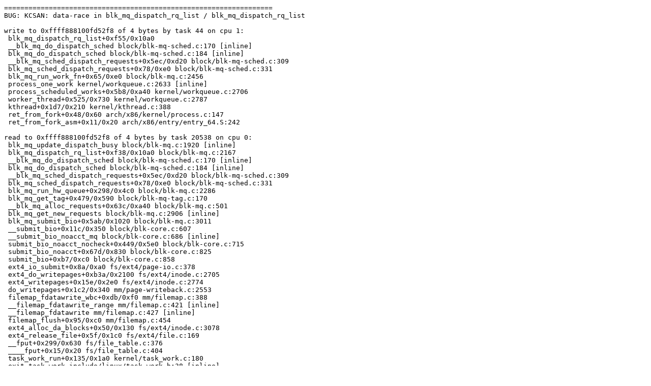

--- FILE ---
content_type: text/plain; charset=utf-8
request_url: https://syzkaller.appspot.com/text?tag=CrashReport&x=131700afe80000
body_size: 1061
content:
==================================================================
BUG: KCSAN: data-race in blk_mq_dispatch_rq_list / blk_mq_dispatch_rq_list

write to 0xffff888100fd52f8 of 4 bytes by task 44 on cpu 1:
 blk_mq_dispatch_rq_list+0xf55/0x10a0
 __blk_mq_do_dispatch_sched block/blk-mq-sched.c:170 [inline]
 blk_mq_do_dispatch_sched block/blk-mq-sched.c:184 [inline]
 __blk_mq_sched_dispatch_requests+0x5ec/0xd20 block/blk-mq-sched.c:309
 blk_mq_sched_dispatch_requests+0x78/0xe0 block/blk-mq-sched.c:331
 blk_mq_run_work_fn+0x65/0xe0 block/blk-mq.c:2456
 process_one_work kernel/workqueue.c:2633 [inline]
 process_scheduled_works+0x5b8/0xa40 kernel/workqueue.c:2706
 worker_thread+0x525/0x730 kernel/workqueue.c:2787
 kthread+0x1d7/0x210 kernel/kthread.c:388
 ret_from_fork+0x48/0x60 arch/x86/kernel/process.c:147
 ret_from_fork_asm+0x11/0x20 arch/x86/entry/entry_64.S:242

read to 0xffff888100fd52f8 of 4 bytes by task 20538 on cpu 0:
 blk_mq_update_dispatch_busy block/blk-mq.c:1920 [inline]
 blk_mq_dispatch_rq_list+0xf38/0x10a0 block/blk-mq.c:2167
 __blk_mq_do_dispatch_sched block/blk-mq-sched.c:170 [inline]
 blk_mq_do_dispatch_sched block/blk-mq-sched.c:184 [inline]
 __blk_mq_sched_dispatch_requests+0x5ec/0xd20 block/blk-mq-sched.c:309
 blk_mq_sched_dispatch_requests+0x78/0xe0 block/blk-mq-sched.c:331
 blk_mq_run_hw_queue+0x298/0x4c0 block/blk-mq.c:2286
 blk_mq_get_tag+0x479/0x590 block/blk-mq-tag.c:170
 __blk_mq_alloc_requests+0x63c/0xa40 block/blk-mq.c:501
 blk_mq_get_new_requests block/blk-mq.c:2906 [inline]
 blk_mq_submit_bio+0x5ab/0x1020 block/blk-mq.c:3011
 __submit_bio+0x11c/0x350 block/blk-core.c:607
 __submit_bio_noacct_mq block/blk-core.c:686 [inline]
 submit_bio_noacct_nocheck+0x449/0x5e0 block/blk-core.c:715
 submit_bio_noacct+0x67d/0x830 block/blk-core.c:825
 submit_bio+0xb7/0xc0 block/blk-core.c:858
 ext4_io_submit+0x8a/0xa0 fs/ext4/page-io.c:378
 ext4_do_writepages+0xb3a/0x2100 fs/ext4/inode.c:2705
 ext4_writepages+0x15e/0x2e0 fs/ext4/inode.c:2774
 do_writepages+0x1c2/0x340 mm/page-writeback.c:2553
 filemap_fdatawrite_wbc+0xdb/0xf0 mm/filemap.c:388
 __filemap_fdatawrite_range mm/filemap.c:421 [inline]
 __filemap_fdatawrite mm/filemap.c:427 [inline]
 filemap_flush+0x95/0xc0 mm/filemap.c:454
 ext4_alloc_da_blocks+0x50/0x130 fs/ext4/inode.c:3078
 ext4_release_file+0x5f/0x1c0 fs/ext4/file.c:169
 __fput+0x299/0x630 fs/file_table.c:376
 ____fput+0x15/0x20 fs/file_table.c:404
 task_work_run+0x135/0x1a0 kernel/task_work.c:180
 exit_task_work include/linux/task_work.h:38 [inline]
 do_exit+0x604/0x16d0 kernel/exit.c:871
 do_group_exit+0x101/0x150 kernel/exit.c:1020
 get_signal+0xf4e/0x10a0 kernel/signal.c:2893
 arch_do_signal_or_restart+0x95/0x4b0 arch/x86/kernel/signal.c:310
 exit_to_user_mode_loop kernel/entry/common.c:105 [inline]
 exit_to_user_mode_prepare include/linux/entry-common.h:328 [inline]
 irqentry_exit_to_user_mode+0x9c/0x130 kernel/entry/common.c:225
 irqentry_exit+0x12/0x40 kernel/entry/common.c:328
 asm_exc_page_fault+0x26/0x30 arch/x86/include/asm/idtentry.h:570

value changed: 0x00000006 -> 0x00000005

Reported by Kernel Concurrency Sanitizer on:
CPU: 0 PID: 20538 Comm: syz-executor.1 Not tainted 6.8.0-rc2-syzkaller-00084-g5c24e4e9e708 #0
Hardware name: Google Google Compute Engine/Google Compute Engine, BIOS Google 01/25/2024
==================================================================
